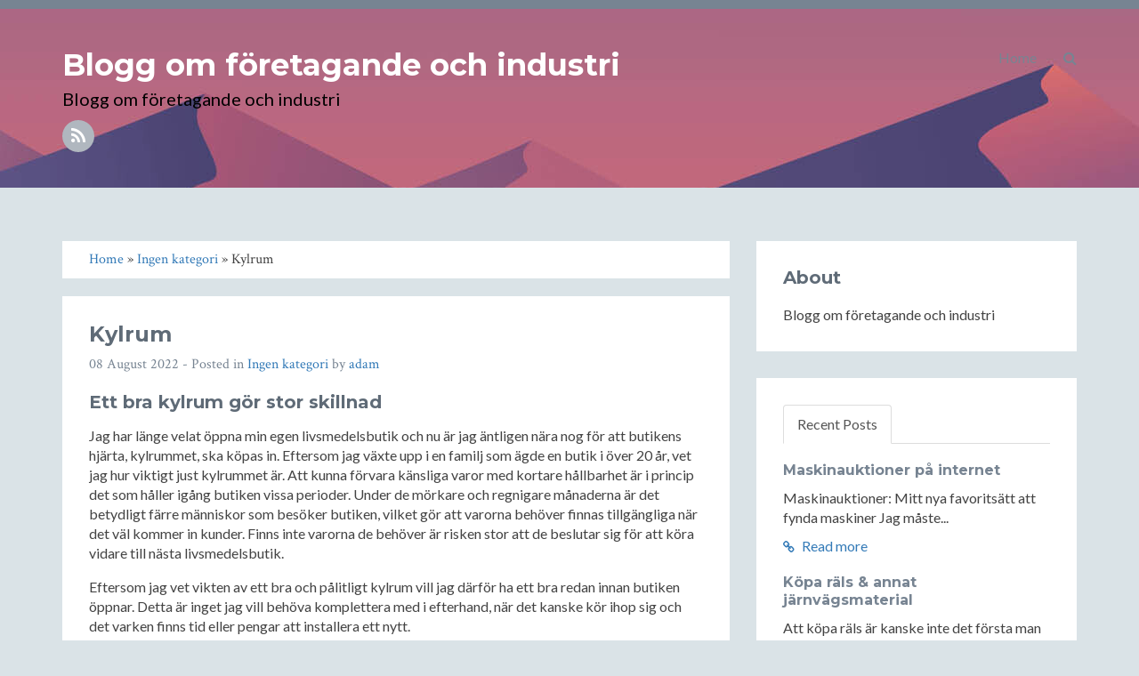

--- FILE ---
content_type: text/html; charset=utf-8
request_url: https://uppsala-cykeltaxi.se/post/kylrum
body_size: 6816
content:
<!DOCTYPE html>
<!--[if IE 8]> <html lang="sv-SE" class="ie8"> <![endif]-->  
<!--[if IE 9]> <html lang="sv-SE" class="ie9"> <![endif]-->  
<!--[if !IE]><!--> <html lang="sv-SE"> <!--<![endif]-->  
<head>
    <meta charset="utf-8" />
<meta http-equiv="X-UA-Compatible" content="IE=edge" />
<meta name="viewport" content="width=device-width, initial-scale=1" />
<meta name="generator" content="HTMLy v2.8.1" />
<link rel="icon" type="image/x-icon" href="https://uppsala-cykeltaxi.se/favicon.ico" />
<link rel="sitemap" href="https://uppsala-cykeltaxi.se/sitemap.xml" />
<link rel="alternate" type="application/rss+xml" title="Blogg om företagande och industri Feed" href="https://uppsala-cykeltaxi.se/feed/rss" />

    <title>Kylrum - Blogg om företagande och industri</title>
    <meta name="description" content="Ett bra kylrum gör stor skillnad Jag har länge velat öppna min egen livsmedelsbutik och nu är jag äntligen nära nog för att butikens hjärta,"/>
    <link rel="canonical" href="https://uppsala-cykeltaxi.se/post/kylrum" />
    <link href="//fonts.googleapis.com/css?family=Lato:300,400,300italic,400italic" rel="stylesheet" type="text/css">
    <link href="//fonts.googleapis.com/css?family=Montserrat:400,700" rel="stylesheet" type="text/css">
    <link href="//fonts.googleapis.com/css?family=Crimson+Text:400,400italic" rel="stylesheet" type="text/css">     
    <!-- Global CSS -->
    <link rel="stylesheet" href="https://uppsala-cykeltaxi.se/themes/blog/css/bootstrap.min.css">   
    <!-- Plugins CSS -->
    <link rel="stylesheet" href="https://uppsala-cykeltaxi.se/themes/blog/css/font-awesome.min.css">
    <!-- Theme CSS -->  
    <link id="theme-style" rel="stylesheet" href="https://uppsala-cykeltaxi.se/themes/blog/css/styles.css">
    <!-- HTML5 shim and Respond.js for IE8 support of HTML5 elements and media queries -->
    <!--[if lt IE 9]>
      <script src="https://oss.maxcdn.com/html5shiv/3.7.2/html5shiv.min.js"></script>
      <script src="https://oss.maxcdn.com/respond/1.4.2/respond.min.js"></script>
    <![endif]-->
</head> 
<body class="in-post category-uncategorized type-post" itemscope="itemscope" itemtype="http://schema.org/Blog">
<div class="hide">
    <meta content="Blogg om företagande och industri" itemprop="name"/>
    <meta content="Blogg om företagande och industri" itemprop="description"/>
</div>
    <!-- ******HEADER****** --> 
    <header class="header" style="background-image:url('https://uppsala-cykeltaxi.se/themes/blog/images/neutral.jpg')">
        <div class="container">                       
            <div class="branding pull-left">
                                    <h2 class="name"><a href="https://uppsala-cykeltaxi.se/">Blogg om företagande och industri</a></h2>
                                <p class="desc">Blogg om företagande och industri</p>   
                <ul class="social list-inline">
                                       
                     
                    <li><a href="https://uppsala-cykeltaxi.se/feed/rss"><i class="fa fa-rss"></i></a></li>                                    
                </ul> 
            </div><!--//branding-->
            <nav id="main-nav" class="main-nav navbar-right" role="navigation" > 
                <div class="navbar-header">
                    <button type="button" class="navbar-toggle collapsed" data-toggle="collapse" data-target="#navbar" aria-expanded="false" aria-controls="navbar">
                        <span class="sr-only">Toggle navigation</span>
                        <span class="icon-bar"></span>
                        <span class="icon-bar"></span>
                        <span class="icon-bar"></span>
                    </button>
                </div>
                <div id="navbar" class="menu navbar-collapse collapse pull-right">
                    <ul class="nav navbar-nav navbar-right">
                        <li class="dropdown">
                            <a href="#" class="dropdown-toggle" data-toggle="dropdown" role="button" aria-expanded="false"><i class="fa fa-search"></i></a>
                            <div class="dropdown-menu searchbox" role="menu">
                                <form id="search" class="navbar-form search" role="search">
                                    <div class="input-group">
                                    <input type="search" name="search" class="form-control" placeholder="Type to search">
                                    <span class="input-group-btn"><button type="submit" class="btn btn-default btn-submit"><i class="fa fa-angle-right"></i></button></span>
                                    </div>
                                </form>
                            </div>
                        </li><!-- /.searchbox -->
                    </ul>
                    <ul class="nav navbar-nav navbar-right"><li class="item first"><a href="https://uppsala-cykeltaxi.se/">Home</a></li></ul>                </div>
            </nav>
        </div><!--//container-->
    </header><!--//header-->
    <div class="container sections-wrapper">
        <div class="row">
            <div class="primary col-md-8 col-sm-12 col-xs-12">
            <div class="breadcrumb"><style>.breadcrumb-list {margin:0; padding:0;} .breadcrumb-list li {display: inline-block; list-style: none;}</style><ol class="breadcrumb-list" itemscope itemtype="http://schema.org/BreadcrumbList"><li class="breadcrumb-item" itemprop="itemListElement" itemscope itemtype="http://schema.org/ListItem"><a itemprop="item" href="https://uppsala-cykeltaxi.se/"><span itemprop="name">Home</span></a><meta itemprop="position" content="1" /></li> &#187; <li class="breadcrumb-item" itemprop="itemListElement" itemscope itemtype="http://schema.org/ListItem"><a itemprop="item" href="https://uppsala-cykeltaxi.se/category/uncategorized"><span itemprop="name">Ingen kategori</span></a><meta itemprop="position" content="3" /></li> &#187; Kylrum</ol></div>
<section class="inpost post section" itemprop="blogPost" itemscope="itemscope" itemtype="http://schema.org/BlogPosting">
    <div class="section-inner">
        <div class="content">    
               
            <div class="item">
                                                                                <div class="info text-left">
                    						<h1 class="title" itemprop="headline">Kylrum</h1>
					                    <p class="meta">
                        <span class="date" itemprop="datePublished">08 August 2022</span> - Posted in 
                        <span itemprop="articleSection"><a href="https://uppsala-cykeltaxi.se/category/uncategorized">Ingen kategori</a></span> by 
                        <span itemprop="author"><a href="https://uppsala-cykeltaxi.se/author/adam">adam</a></span>
                    </p>
                </div>
                <div class="desc text-left" itemprop="articleBody">                                   
                    <h2>Ett bra kylrum gör stor skillnad</h2>

<p>Jag har länge velat öppna min egen livsmedelsbutik och nu är jag äntligen nära nog för att butikens hjärta, kylrummet, ska köpas in. Eftersom jag växte upp i en familj som ägde en butik i över 20 år, vet jag hur viktigt just kylrummet är. Att kunna förvara känsliga varor med kortare hållbarhet är i princip det som håller igång butiken vissa perioder. Under de mörkare och regnigare månaderna är det betydligt färre människor som besöker butiken, vilket gör att varorna behöver finnas tillgängliga när det väl kommer in kunder. Finns inte varorna de behöver är risken stor att de beslutar sig för att köra vidare till nästa livsmedelsbutik.</p>

<p>Eftersom jag vet vikten av ett bra och pålitligt kylrum vill jag därför ha ett bra redan innan butiken öppnar. Detta är inget jag vill behöva komplettera med i efterhand, när det kanske kör ihop sig och det varken finns tid eller pengar att installera ett nytt.</p>

<p>Även om det första steget är att <a href="https://www.foamking.se/panel/modulrum-kyl-och-frysrum/">välja rätt kylrum</a> är installationen av kylrummet precis lika viktigt för att att det ska fungera som det ska. Många saker kan gå fel och det sista jag vill när mitt företag är igång, är att vara tvungen att slänga värdefulla livsmedel för att installationen blivit fel. Därför känner jag att jag vill anlita någon som gör allting på rätt sätt från början.</p>

<p>Ett företag jag tittat lite extra på är Foam King, som <a href="https://www.foamking.se/panel/modulrum-kyl-och-frysrum/">specialiserar sig på isolering och kylrum för både privatpersoner och företagare.</a> Eftersom jag har någorlunda koll på vad jag ska leta efter, och att min pappa har undersökt saken, känns denna firma helt klart som något jag lutar åt att anlita. Förutom själva kylrummet hjälper de till att installera det på rätt sätt så att allt är optimerat som det ska.  Här kan jag också få ett kylrum som speciellt är anpassat för min butik.</p>

<p>Jag uppdaterar er om vart det slutar, även om jag redan bestämt mig till 99%. Ha det bra så länge mina vänner!</p>

<p><img src="https://uppsala-cykeltaxi.se/content/images/20220808131447-kylrum-foamking.jpeg" alt="ett bra kylrum kan vara hela skillnaden" /></p>
                </div><!--//desc-->
                <div style="margin-top:30px;position:relative;">
                    <span class="tags"><i class="fa fa-tags"></i> <a rel="tag" href="https://uppsala-cykeltaxi.se/tag/kylrum">kylrum</a></span> 
                                        <span class="share pull-right">
                        <a target="_blank" class="first" href="https://www.facebook.com/sharer.php?u=https://uppsala-cykeltaxi.se/post/kylrum&t=Kylrum"><i class="fa fa-facebook"></i></a> 
                        <a target="_blank" href="https://twitter.com/share?url=https://uppsala-cykeltaxi.se/post/kylrum&text=Kylrum"><i class="fa fa-twitter"></i></a>
                    </span>
                <div style="clear:both;"></div>
                </div>
                <div style="margin-top:30px;position:relative;">
                    <hr>
                                            <span class="newer"><a href="https://uppsala-cykeltaxi.se/post/arbete-pa-vag" rel="next"><i class="fa fa-long-arrow-left"></i> Next Post</a></span>
                                                                <span class="older pull-right"><a href="https://uppsala-cykeltaxi.se/post/loneoversyn" rel="prev">Previous Post <i class="fa fa-long-arrow-right"></i></a></span>
                                        <div style="clear:both;"></div>
                </div>
                                                                            </div><!--//item-->                       
        </div><!--//content-->  
    </div><!--//section-inner-->                 
</section><!--//section-->            </div><!--//primary-->
            <div class="secondary col-md-4 col-sm-12 col-xs-12">
                <aside class="aside section">
                    <div class="section-inner">
                        <h2 class="heading">About</h2>
                        <div class="content">
                         Blogg om företagande och industri                                  
                        </div><!--//content-->  
                    </div><!--//section-inner-->                 
                </aside><!--//section-->
                <aside class="recent-posts aside section">
                    <div class="section-inner">
                        <!-- Tab nav -->
                        <ul class="nav nav-tabs" role="tablist">
                            <li role="presentation" class="active"><a href="#recent-posts" aria-controls="recent-posts" role="tab" data-toggle="tab">Recent Posts</a></li>
                                                    </ul>
                        <!-- Tab content -->
                        <div class="tab-content">
                            <div role="tabpanel" class="tab-pane active" id="recent-posts">
                                <h2 class="hide">Recent Posts</h2>
                                                                                                                                                                        <div class="item">
                                        <h3 class="title"><a href="https://uppsala-cykeltaxi.se/post/maskinauktioner-pa-internet">Maskinauktioner på internet</a></h3>
                                        <div class="content">
                                        <p>Maskinauktioner: Mitt nya favoritsätt att fynda maskiner Jag måste...</p>
                                        <a class="more-link" href="https://uppsala-cykeltaxi.se/post/maskinauktioner-pa-internet"><i class="fa fa-link"></i> Read more</a>
                                        </div><!--//content-->
                                    </div>
                                                                                                        <div class="item">
                                        <h3 class="title"><a href="https://uppsala-cykeltaxi.se/post/kopa-rals-annat-jarnvagsmaterial">Köpa räls &amp; annat järnvägsmaterial</a></h3>
                                        <div class="content">
                                        <p>Att köpa räls är kanske inte det första man tänker på i vardagen –...</p>
                                        <a class="more-link" href="https://uppsala-cykeltaxi.se/post/kopa-rals-annat-jarnvagsmaterial"><i class="fa fa-link"></i> Read more</a>
                                        </div><!--//content-->
                                    </div>
                                                                                                        <div class="item">
                                        <h3 class="title"><a href="https://uppsala-cykeltaxi.se/post/maskinskydd">Maskinskydd</a></h3>
                                        <div class="content">
                                        <p>Hur du väljer rätt maskinskydd för ökad säkerhet och effektivitet...</p>
                                        <a class="more-link" href="https://uppsala-cykeltaxi.se/post/maskinskydd"><i class="fa fa-link"></i> Read more</a>
                                        </div><!--//content-->
                                    </div>
                                                                                                        <div class="item">
                                        <h3 class="title"><a href="https://uppsala-cykeltaxi.se/post/korkort-hjullastare">Körkort hjullastare</a></h3>
                                        <div class="content">
                                        <p>Skaffa körkort för hjullastare – Så här gör du Att ta körkort för...</p>
                                        <a class="more-link" href="https://uppsala-cykeltaxi.se/post/korkort-hjullastare"><i class="fa fa-link"></i> Read more</a>
                                        </div><!--//content-->
                                    </div>
                                                                                                        <div class="item">
                                        <h3 class="title"><a href="https://uppsala-cykeltaxi.se/post/industribelysning-led">Industribelysning LED</a></h3>
                                        <div class="content">
                                        <p>Effektiv, hållbar och kostnadseffektiv belysning för industrin...</p>
                                        <a class="more-link" href="https://uppsala-cykeltaxi.se/post/industribelysning-led"><i class="fa fa-link"></i> Read more</a>
                                        </div><!--//content-->
                                    </div>
                                                            </div>
                                                    </div>
                    </div><!--//section-inner-->
                </aside><!--//section-->
                                <aside class="archive aside section">
                    <div class="section-inner">
                        <h2 class="heading">Archive</h2>
                        <div class="content">
                            <ul class="archivegroup"><li class="expanded"><a href="javascript:void(0)" class="toggle" onclick="                    if (this.parentNode.className.indexOf('expanded') > -1){this.parentNode.className = 'collapsed';this.innerHTML = '&#9658;';} else {this.parentNode.className = 'expanded';this.innerHTML = '&#9660;';}">&#9660;</a> <a href="https://uppsala-cykeltaxi.se/archive/2025">2025</a> <span class="count">(4)</span><ul class="month"><li class="item"><a href="https://uppsala-cykeltaxi.se/archive/2025-05">May</a> <span class="count">(1)</span></li><li class="item"><a href="https://uppsala-cykeltaxi.se/archive/2025-03">March</a> <span class="count">(1)</span></li><li class="item"><a href="https://uppsala-cykeltaxi.se/archive/2025-02">February</a> <span class="count">(2)</span></li></ul></li></ul><ul class="archivegroup"><li class="collapsed"><a href="javascript:void(0)" class="toggle" onclick="                    if (this.parentNode.className.indexOf('expanded') > -1){this.parentNode.className = 'collapsed';this.innerHTML = '&#9658;';} else {this.parentNode.className = 'expanded';this.innerHTML = '&#9660;';}">&#9658;</a> <a href="https://uppsala-cykeltaxi.se/archive/2024">2024</a> <span class="count">(2)</span><ul class="month"><li class="item"><a href="https://uppsala-cykeltaxi.se/archive/2024-09">September</a> <span class="count">(1)</span></li><li class="item"><a href="https://uppsala-cykeltaxi.se/archive/2024-03">March</a> <span class="count">(1)</span></li></ul></li></ul><ul class="archivegroup"><li class="collapsed"><a href="javascript:void(0)" class="toggle" onclick="                    if (this.parentNode.className.indexOf('expanded') > -1){this.parentNode.className = 'collapsed';this.innerHTML = '&#9658;';} else {this.parentNode.className = 'expanded';this.innerHTML = '&#9660;';}">&#9658;</a> <a href="https://uppsala-cykeltaxi.se/archive/2023">2023</a> <span class="count">(8)</span><ul class="month"><li class="item"><a href="https://uppsala-cykeltaxi.se/archive/2023-12">December</a> <span class="count">(1)</span></li><li class="item"><a href="https://uppsala-cykeltaxi.se/archive/2023-08">August</a> <span class="count">(1)</span></li><li class="item"><a href="https://uppsala-cykeltaxi.se/archive/2023-07">July</a> <span class="count">(2)</span></li><li class="item"><a href="https://uppsala-cykeltaxi.se/archive/2023-03">March</a> <span class="count">(2)</span></li><li class="item"><a href="https://uppsala-cykeltaxi.se/archive/2023-01">January</a> <span class="count">(2)</span></li></ul></li></ul><ul class="archivegroup"><li class="collapsed"><a href="javascript:void(0)" class="toggle" onclick="                    if (this.parentNode.className.indexOf('expanded') > -1){this.parentNode.className = 'collapsed';this.innerHTML = '&#9658;';} else {this.parentNode.className = 'expanded';this.innerHTML = '&#9660;';}">&#9658;</a> <a href="https://uppsala-cykeltaxi.se/archive/2022">2022</a> <span class="count">(7)</span><ul class="month"><li class="item"><a href="https://uppsala-cykeltaxi.se/archive/2022-12">December</a> <span class="count">(1)</span></li><li class="item"><a href="https://uppsala-cykeltaxi.se/archive/2022-09">September</a> <span class="count">(2)</span></li><li class="item"><a href="https://uppsala-cykeltaxi.se/archive/2022-08">August</a> <span class="count">(2)</span></li><li class="item"><a href="https://uppsala-cykeltaxi.se/archive/2022-05">May</a> <span class="count">(2)</span></li></ul></li></ul><ul class="archivegroup"><li class="collapsed"><a href="javascript:void(0)" class="toggle" onclick="                    if (this.parentNode.className.indexOf('expanded') > -1){this.parentNode.className = 'collapsed';this.innerHTML = '&#9658;';} else {this.parentNode.className = 'expanded';this.innerHTML = '&#9660;';}">&#9658;</a> <a href="https://uppsala-cykeltaxi.se/archive/2021">2021</a> <span class="count">(1)</span><ul class="month"><li class="item"><a href="https://uppsala-cykeltaxi.se/archive/2021-12">December</a> <span class="count">(1)</span></li></ul></li></ul>                        </div><!--//content-->
                    </div><!--//section-inner-->
                </aside><!--//section-->
                <aside class="category-list aside section">
                    <div class="section-inner">
                        <h2 class="heading">Kategori</h2>
                        <div class="content">
                            <ul><li><a href="https://uppsala-cykeltaxi.se/category/foretag">Företag</a></li><li><a href="https://uppsala-cykeltaxi.se/category/uncategorized">Ingen kategori</a></li></ul>                        </div><!--//content-->
                    </div><!--//section-inner-->
                </aside><!--//section-->
                <aside class="category-list aside section">
                    <div class="section-inner">
                        <h2 class="heading">Etiketter</h2>
                        <div class="content">
                        <div class="tagcloud">
                         <a class="tag-cloud-link" href="https://uppsala-cykeltaxi.se/tag/affarsystem" style="font-size:8pt;">affärsystem</a>  <a class="tag-cloud-link" href="https://uppsala-cykeltaxi.se/tag/aggregat-filter" style="font-size:8pt;">aggregat filter</a>  <a class="tag-cloud-link" href="https://uppsala-cykeltaxi.se/tag/auktioner" style="font-size:8pt;">auktioner</a>  <a class="tag-cloud-link" href="https://uppsala-cykeltaxi.se/tag/belysning-industri" style="font-size:8pt;">belysning industri</a>  <a class="tag-cloud-link" href="https://uppsala-cykeltaxi.se/tag/bilar" style="font-size:8pt;">bilar</a>  <a class="tag-cloud-link" href="https://uppsala-cykeltaxi.se/tag/bilservice" style="font-size:22pt;">bilservice</a>  <a class="tag-cloud-link" href="https://uppsala-cykeltaxi.se/tag/biltransport" style="font-size:8pt;">biltransport</a>  <a class="tag-cloud-link" href="https://uppsala-cykeltaxi.se/tag/bilverkstad" style="font-size:22pt;">bilverkstad</a>  <a class="tag-cloud-link" href="https://uppsala-cykeltaxi.se/tag/bilverkstad-goteborg" style="font-size:22pt;">bilverkstad Göteborg</a>  <a class="tag-cloud-link" href="https://uppsala-cykeltaxi.se/tag/butiksmontage" style="font-size:8pt;">butiksmontage</a>  <a class="tag-cloud-link" href="https://uppsala-cykeltaxi.se/tag/byggarbete" style="font-size:8pt;">byggarbete</a>  <a class="tag-cloud-link" href="https://uppsala-cykeltaxi.se/tag/ekonomi" style="font-size:8pt;">ekonomi</a>  <a class="tag-cloud-link" href="https://uppsala-cykeltaxi.se/tag/erp" style="font-size:8pt;">erp</a>  <a class="tag-cloud-link" href="https://uppsala-cykeltaxi.se/tag/fakturera-utan-foretag" style="font-size:8pt;">fakturera utan företag</a>  <a class="tag-cloud-link" href="https://uppsala-cykeltaxi.se/tag/faktureringsforetag" style="font-size:8pt;">faktureringsföretag</a>  <a class="tag-cloud-link" href="https://uppsala-cykeltaxi.se/tag/flismaskin" style="font-size:8pt;">flismaskin</a>  <a class="tag-cloud-link" href="https://uppsala-cykeltaxi.se/tag/flismaskiner" style="font-size:8pt;">flismaskiner</a>  <a class="tag-cloud-link" href="https://uppsala-cykeltaxi.se/tag/flismaskiner-online" style="font-size:8pt;">flismaskiner online</a>  <a class="tag-cloud-link" href="https://uppsala-cykeltaxi.se/tag/foliekedjor" style="font-size:8pt;">Foliekedjor</a>  <a class="tag-cloud-link" href="https://uppsala-cykeltaxi.se/tag/foretag" style="font-size:8pt;">företag</a>  <a class="tag-cloud-link" href="https://uppsala-cykeltaxi.se/tag/gripkedjor" style="font-size:8pt;">gripkedjor</a>  <a class="tag-cloud-link" href="https://uppsala-cykeltaxi.se/tag/hjullastare-korkort" style="font-size:8pt;">hjullastare körkort</a>  <a class="tag-cloud-link" href="https://uppsala-cykeltaxi.se/tag/hyra-truck" style="font-size:8pt;">hyra truck</a>  <a class="tag-cloud-link" href="https://uppsala-cykeltaxi.se/tag/industri" style="font-size:22pt;">industri</a>  <a class="tag-cloud-link" href="https://uppsala-cykeltaxi.se/tag/industribelysning" style="font-size:8pt;">industribelysning</a>  <a class="tag-cloud-link" href="https://uppsala-cykeltaxi.se/tag/industrimaskin" style="font-size:8pt;">industrimaskin</a>  <a class="tag-cloud-link" href="https://uppsala-cykeltaxi.se/tag/industrimaskiner" style="font-size:8pt;">industrimaskiner</a>  <a class="tag-cloud-link" href="https://uppsala-cykeltaxi.se/tag/inredningsmontage" style="font-size:8pt;">inredningsmontage</a>  <a class="tag-cloud-link" href="https://uppsala-cykeltaxi.se/tag/inredningsmontering" style="font-size:8pt;">inredningsmontering</a>  <a class="tag-cloud-link" href="https://uppsala-cykeltaxi.se/tag/jarnvagsmaterial" style="font-size:8pt;">järnvägsmaterial</a>  <a class="tag-cloud-link" href="https://uppsala-cykeltaxi.se/tag/jd-edwards" style="font-size:8pt;">JD Edwards</a>  <a class="tag-cloud-link" href="https://uppsala-cykeltaxi.se/tag/jd-edwards-enterpriseone" style="font-size:8pt;">JD Edwards EnterpriseOne</a>  <a class="tag-cloud-link" href="https://uppsala-cykeltaxi.se/tag/kontaktdon" style="font-size:8pt;">kontaktdon</a>  <a class="tag-cloud-link" href="https://uppsala-cykeltaxi.se/tag/kopa-rals" style="font-size:8pt;">köpa räls</a>  <a class="tag-cloud-link" href="https://uppsala-cykeltaxi.se/tag/korkort-hjullastare" style="font-size:8pt;">körkort hjullastare</a>  <a class="tag-cloud-link" href="https://uppsala-cykeltaxi.se/tag/kylrum" style="font-size:8pt;">kylrum</a>  <a class="tag-cloud-link" href="https://uppsala-cykeltaxi.se/tag/laserskarning" style="font-size:8pt;">Laserskärning</a>  <a class="tag-cloud-link" href="https://uppsala-cykeltaxi.se/tag/led-belysning" style="font-size:8pt;">led-belysning</a>  <a class="tag-cloud-link" href="https://uppsala-cykeltaxi.se/tag/loneoversyn" style="font-size:8pt;">löneöversyn</a>  <a class="tag-cloud-link" href="https://uppsala-cykeltaxi.se/tag/maskinauktioner" style="font-size:8pt;">maskinauktioner</a>  <a class="tag-cloud-link" href="https://uppsala-cykeltaxi.se/tag/maskiner" style="font-size:8pt;">maskiner</a>  <a class="tag-cloud-link" href="https://uppsala-cykeltaxi.se/tag/maskinskydd" style="font-size:8pt;">maskinskydd</a>  <a class="tag-cloud-link" href="https://uppsala-cykeltaxi.se/tag/motortransport" style="font-size:8pt;">motortransport</a>  <a class="tag-cloud-link" href="https://uppsala-cykeltaxi.se/tag/motortransport-bil" style="font-size:8pt;">motortransport bil</a>  <a class="tag-cloud-link" href="https://uppsala-cykeltaxi.se/tag/ostberg-aggregat" style="font-size:8pt;">Östberg aggregat</a>  <a class="tag-cloud-link" href="https://uppsala-cykeltaxi.se/tag/ostberg-filter" style="font-size:8pt;">Östberg filter</a>  <a class="tag-cloud-link" href="https://uppsala-cykeltaxi.se/tag/rals" style="font-size:8pt;">räls</a>  <a class="tag-cloud-link" href="https://uppsala-cykeltaxi.se/tag/sakerhet" style="font-size:8pt;">säkerhet</a>  <a class="tag-cloud-link" href="https://uppsala-cykeltaxi.se/tag/skarande-bearbetning" style="font-size:8pt;">skärande bearbetning</a>  <a class="tag-cloud-link" href="https://uppsala-cykeltaxi.se/tag/skarteknik" style="font-size:8pt;">skärteknik</a>  <a class="tag-cloud-link" href="https://uppsala-cykeltaxi.se/tag/skicka-fakturor" style="font-size:8pt;">skicka fakturor</a>  <a class="tag-cloud-link" href="https://uppsala-cykeltaxi.se/tag/transport" style="font-size:22pt;">transport</a>  <a class="tag-cloud-link" href="https://uppsala-cykeltaxi.se/tag/transport-av-bil" style="font-size:8pt;">transport av bil</a>  <a class="tag-cloud-link" href="https://uppsala-cykeltaxi.se/tag/truck-till-foretag" style="font-size:8pt;">truck till företag</a>  <a class="tag-cloud-link" href="https://uppsala-cykeltaxi.se/tag/truckuthyrning" style="font-size:8pt;">truckuthyrning</a>  <a class="tag-cloud-link" href="https://uppsala-cykeltaxi.se/tag/utbildning" style="font-size:8pt;">utbildning</a>  <a class="tag-cloud-link" href="https://uppsala-cykeltaxi.se/tag/vagarbete" style="font-size:8pt;">vägarbete</a>  <a class="tag-cloud-link" href="https://uppsala-cykeltaxi.se/tag/verkstadsmaskiner" style="font-size:8pt;">verkstadsmaskiner</a>                         </div>
                        </div><!--//content-->
                    </div><!--//section-inner-->
                </aside><!--//section-->
            </div><!--//secondary-->    
        </div><!--//row-->
    </div><!--//masonry-->
    <!-- ******FOOTER****** --> 
    <footer class="footer">
        <div class="container text-center">
            <div>Copyright © World Media</div>
        </div><!--//container-->
    </footer><!--//footer-->
    <!-- Javascript -->          
    <script type="text/javascript" src="https://uppsala-cykeltaxi.se/themes/blog/js/jquery-latest.min.js"></script>
    <script type="text/javascript" src="https://uppsala-cykeltaxi.se/themes/blog/js/bootstrap.min.js"></script>
<!-- Global site tag (gtag.js) - Google Analytics -->
<script async src="https://www.googletagmanager.com/gtag/js?id=G-DL9D4Z69F1"></script>
<script>
  window.dataLayer = window.dataLayer || [];
  function gtag(){dataLayer.push(arguments);}
  gtag('js', new Date());

  gtag('config', 'G-DL9D4Z69F1');
</script>    
</body>
</html>

--- FILE ---
content_type: text/css
request_url: https://uppsala-cykeltaxi.se/themes/blog/css/styles.css
body_size: 3261
content:
/*   
 * Original Template Name: Developer
 * Original Author: Xiaoying Riley
 * Twitter: @3rdwave_themes
 * Website: http://themes.3rdwavemedia.com/
 * Modified by: HTMLy Team
*/
/* ======= Base ======= */
body {
  font-family: 'Lato', arial, sans-serif;
  color: #434343;
  background: #dae3e7;
  font-size: 16px;
  -webkit-font-smoothing: antialiased;
  -moz-osx-font-smoothing: grayscale;
}
h1,
h2,
h3,
h4,
h5,
h6 {
  font-family: 'Montserrat', sans-serif;
  font-weight: 700;
  color: #5f6b77;
}
.h1, h1 {
  font-size: 24px;
}
.h2, h2 {
  font-size: 20px;
}
.h3, h3 {
  font-size: 18px;
}
.h4, h4 {
  font-size: 16px;
}
.h5, h5 {
  font-size: 14px;
}
.h6, h6 {
  font-size: 12px;
}
p {
  margin:1em 0;
}
.aside p, .related p {
  margin: 0 0 10px 0;
}
blockquote {
  margin:1em 0;
  font-size:20px;
  font-family: "Crimson Text",sans-serif;
}
blockquote  p{
  margin: 0;
}
img {
  display: block;
  height: auto;
  max-width: 100%;
}
img:hover {
  opacity:0.8;
}
a {
  color: #337ab7;
  -webkit-transition: all 0.4s ease-in-out;
  -moz-transition: all 0.4s ease-in-out;
  -ms-transition: all 0.4s ease-in-out;
  -o-transition: all 0.4s ease-in-out;
}
a:hover {
  text-decoration: underline;
}
a:focus {
  text-decoration: none;
}
.btn,
a.btn {
  -webkit-transition: all 0.4s ease-in-out;
  -moz-transition: all 0.4s ease-in-out;
  -ms-transition: all 0.4s ease-in-out;
  -o-transition: all 0.4s ease-in-out;
  font-family: 'Montserrat', arial, sans-serif;
  padding: 5px 10px;
  font-size:12px;
}
.btn .fa,
a.btn .fa {
  margin-right: 5px;
}
.btn:focus,
a.btn:focus {
  color: #fff;
}
a.btn-cta-primary,
.btn-cta-primary {
  background: #54ba4e;
  border: 1px solid #54ba4e;
  color: #fff;
  text-transform: uppercase;
  font-size:12px;
}
a.btn-cta-primary:hover,
.btn-cta-primary:hover {
  background: #49ac43;
  border: 1px solid #49ac43;
  color: #fff;
}
a.btn-cta-secondary,
.btn-cta-secondary {
  background: #479fc8;
  border: 1px solid #479fc8;
  color: #fff;
  text-transform: uppercase;
  font-size:12px;
}
a.btn-cta-secondary:hover,
.btn-cta-secondary:hover {
  background: #3893bd;
  border: 1px solid #3893bd;
  color: #fff;
}
.text-highlight {
  color: #32383e;
}
.label-theme {
  background: #3893bd;
  font-size: 12px;
}
a.dotted-link {
  border-bottom: 1px dotted #778492;
  color: #778492;
}
a.dotted-link:hover {
  text-decoration: none;
  color: #49515a;
}
pre {
  margin:1em 0;
}

.tags {
  margin-right:5px;
}

.tags a  {
  background-color: #f9f2f4;
  border-radius: 4px;
  color: #c7254e;
  padding: 2px 4px;
}

/*-------------------------
        Table
--------------------------*/
table {
  border: none;
  width: 100%;
  color: #333333;
  border: 1px solid #ddd;
  margin: 1em 0;
  white-space: pre-wrap;
  word-wrap: break-word;
}
th, td {
  padding: 5px 10px;
  border: none;
}
th {
  border-bottom: 1px solid #ddd;
  border-right: 1px solid #ddd;
  font-size: 16px;
}
td {
  border: 1px solid #ddd;
  border-top: none;
  border-left: none;
}
/*
iframe {

    .header {
        padding: 0;
    }
}

.iframe-wrapper {
    overflow: auto;
    -webkit-overflow-scrolling:touch;
}
*/
/* ======= Header ======= */
.header {
  padding: 30px 0;
  background: #f5f5f5;
  border-top: 10px solid #778492;
}
.header .btn {
  margin-top: 60px;
  font-weight: bold;
}
.header .logo {
  width:150px;
  height:150px;
  overflow:hidden;
  margin-right:20px;
  border-radius: 75px;
}
.header .logo-image {
  width:150px;
  height:150px;
}
.header .branding .name {
  color: #49515a;
  font-size: 34px;
  margin-bottom: 5px;
  margin-top: 15px;
}
.header .branding .name a {
  color: #ffffff;
}
.header .branding .desc {
  color: #000000;
  font-family: "Lato", arial, sans-serif;
  font-weight: 400;
  font-size: 20px;
  margin-top: 0;
  margin-bottom: 10px;
}
.header .branding .social a {
  background: #b0b7bf;
  width: 36px;
  height: 36px;
  display: inline-block;
  -webkit-border-radius: 50%;
  -moz-border-radius: 50%;
  -ms-border-radius: 50%;
  -o-border-radius: 50%;
  border-radius: 50%;
  -moz-background-clip: padding;
  -webkit-background-clip: padding-box;
  background-clip: padding-box;
  color: #fff;
  text-align: center;
}
.header .branding .social a:hover {
  background: #778492;
}
.header .branding .social a .fa {
  font-size: 20px;
  padding-top: 8px;
}
.header .menu .nav a {
  color: #778492;
}
.header .menu .nav li.active {
  background-color:#eee;
}

/*--------------------
 Menu and search
--------------------*/
.header .navbar-collapse {
  box-shadow: none;
}
.header .main-nav .navbar-toggle {
  margin-right: 0;
  margin-top: 8px;
  padding: 0;
}
.header .main-nav button {
  background: rgba(0, 0, 0, 0) none repeat scroll 0 0 padding-box;
  border-radius: 0;
  color: #fff;
}
.header .main-nav button:focus {
  outline: 0 none;
}
.header .main-nav button:hover {
  background: rgba(0, 0, 0, 0) none repeat scroll 0 0;
}
.header .main-nav button .icon-bar {
  background-color: #6f7581;
  height: 3px;
}
.dropdown-menu > .active > a, .dropdown-menu > .active > a:focus, .dropdown-menu > .active > a:hover {
  background-color: #eee;
  color: #434343;
  outline: 0 none;
  text-decoration: none;
}
.dropdown-menu.searchbox {
  position: absolute;
  right: 0;
  text-align: center;
  margin: auto;
}
.navbar-form {
  padding: 5px 25px;
  border: none;
  width: 250px;
}
.navbar-form.search .form-control {
  height: 35px;
  background: #fff;
  color: #666666;
  font-size: 11px;
}
.navbar-form.search .btn-submit {
  width: 35px;
  height: 35px;
  border: none;
  background: #A8BEE3;
  border-radius:0 4px 4px 0;
}
.navbar-form.search .btn-submit:hover {
  background: #658BCD;
}
.navbar-form.search .btn {
  font-weight: bold;
  margin-top: 0px;
}
.search-wrapper {
  padding-right:15px;
  padding-left:15px;
}

/* ======= Sections======= */
.sections-wrapper {
  padding-top: 60px;
  padding-bottom: 30px;
}
.section {
  margin-bottom: 30px;
}
.comment-wrapper.section {
  margin-bottom: 30px;
}
.section .section-inner {
  background: #fff;
  padding: 30px;
}
.section .heading {
  margin-top: 0;
  margin-bottom: 20px;
  color: #5f6b77;
  font-size: 20px;
}
.section .content .more-link .fa {
  margin-right: 5px;
  font-size: 14px;
}
.breadcrumb {
  background-color: #fff;
  border-radius: 0px;
  list-style: outside none none;
  margin-bottom: 20px;
  padding: 10px 30px;
  font-family: "Crimson Text",sans-serif;
}

/* About Section */
/* Latest Section */
.post .item {
  margin-bottom: 10px;
}
.post .item .title .label {
  margin-left: 5px;
  font-size: 12px;
}
.post .item .title a {
  color: #778492;
}
.post .item .title a:hover {
  color: #5f6b77;
}
.post .item .project-image:hover {
  -webkit-opacity: 0.8;
  -moz-opacity: 0.8;
  opacity: 0.8;
}
.post .item .title {
  margin-bottom: 10px;
  font-size: 24px;
  margin-top: 0;
}
.post .item .meta{
  color: #778492;
  font-family: "Crimson Text",sans-serif;
  font-size: 16px;
  font-weight: 400;
  margin:0;
}
.post .item img {
  margin: 1em 0px;
}
.post .featured-image img {
  margin-top:0;
}
.post .item .info, .post .item .desc {
  margin-bottom: 1em;
}
.inpost .post .item .desc {
  margin:0;
}
.post .featured {
  margin-bottom: 1em;
}
.post .featured-image {
  position: relative;
}
.item .quote .fa-quote-left {
  color: #337ab7;
  margin-right: 15px;
}
.item .quote .fa-quote-right {
  color: #337ab7;
  margin-left: 15px;
}
.featured-quote blockquote {
  font-size: 26px;
  margin:0;
  border:none;
}
.featured-link {
  font-size:26px;
  font-family: "Crimson Text",sans-serif;
}
.featured-link .fa {
  margin-right:5px;
}
.tab {
  margin-bottom: 20px;
}
.pager {
  margin-top:0px;
  margin-bottom: 30px;
}
.in-profile .pager {
  margin-bottom:0px;
}

/* share section */
.share{
  padding-top:0;
}
.in-post .share {
  padding-top:0;
}
.share a{
  color: #479fc8;
  padding:4px;
  vertical-align: middle;
  display:inline-block;
  line-height: 1.42857;
  margin-bottom: 0
}

/* recent-posts Section */
.recent-posts .item {
  margin-bottom: 20px;
}
.recent-posts .item .title {
  font-size: 16px;
  line-height: 1.3;
}
.recent-posts .item .title a {
  color: #778492;
}
.recent-posts .item .title a:hover {
  color: #5f6b77;
}
.recent-posts .item:last-child {
  margin-bottom: 0;
}

/* archive Section */
ul.archivegroup {
  margin: 0;
  padding: 0;
}
.archivegroup .expanded ul {
  display: block;
}
.archivegroup .collapsed ul {
  display: none;
}
.archivegroup li.expanded, .archivegroup li.collapsed {
  list-style: outside none none;
}
ul.month {
  list-style:none;
  padding:0;
  margin: 0.25em 0 0.25em 1.3em;
}

/* Category list section */

.category-list ul {
  padding-left:20px;
}

/* Tag section */
.tag-cloud a {
  background: #fafafa;
  border: 1px solid #f0f0f0;
  border-radius: 4px;
  font-size: 14px;
  line-height: 37px;
  padding: 5px 10px;
  margin-right:5px;
  color:#778492;
}
.tag-cloud a:hover {
  color: #49515a;
}

/* Related section */
.related .item {
  margin-bottom: 0px;
}
.related .item .title {
  font-size: 16px;
  margin-top: 0;
}
.related .item .title .label {
  font-size: 12px;
  margin-left: 5px;
}
.related .item .title a {
  color: #778492;
}
.related .item .title a:hover {
    color: #5f6b77;
}
.related .item .project-image:hover {
  opacity: 0.8;
}
.related .divider {
  margin-bottom: 60px;
}

/* List section */
.list ul li {
  margin-bottom: 10px;
}
.list ul li .fa {
  margin-right: 5px;
}
.list ul li a {
  color: #778492;
}
.list ul li a:hover {
  color: #49515a;
}

/* ======= Footer ======= */
.footer {
  background: #32383e;
  color: #fff;
  padding: 10px 0;
  font-size: 14px;
}
.footer .copyright {
  line-height: 1.6;
  color: #a1aab4;
  font-size: 14px;
}
.footer p  {
  margin:0;
  color: #a1aab4;
}
.footer a {
  color: #fb866a;
}
.footer .fa-heart {
  color: #fb866a;
}

/* Extra small devices (phones, less than 768px) */
@media (max-width: 767px) {
  .header {
    text-align: center;
  }
  .header .logo {
    float: none !important;
    margin: 0 auto;
  }
  .header .branding {
    float: none !important;
    text-align: center;
  }
  .header .btn {
    margin-top: 30px;
    float: none !important;
  }
  .sections-wrapper {
    padding-top: 30px;
    padding-bottom: 0px;
  }
  .project-image {
    margin-bottom: 15px;
  }
  .main-nav .navbar-toggle, #navbar {
    float:none!important;
    text-align: center;
  }
}
/* Small devices (tablets, 768px and up) */
/* Medium devices (desktops, 992px and up) */
/* Large devices (large desktops, 1200px and up) */
/* Ex-Large devices (large desktops, 1200px and up) */
@media (min-width: 1400px) {
  .container {
    width: 1360px;
  }
}

.pagination {
  margin-top:0;
  margin-bottom:15px;
}